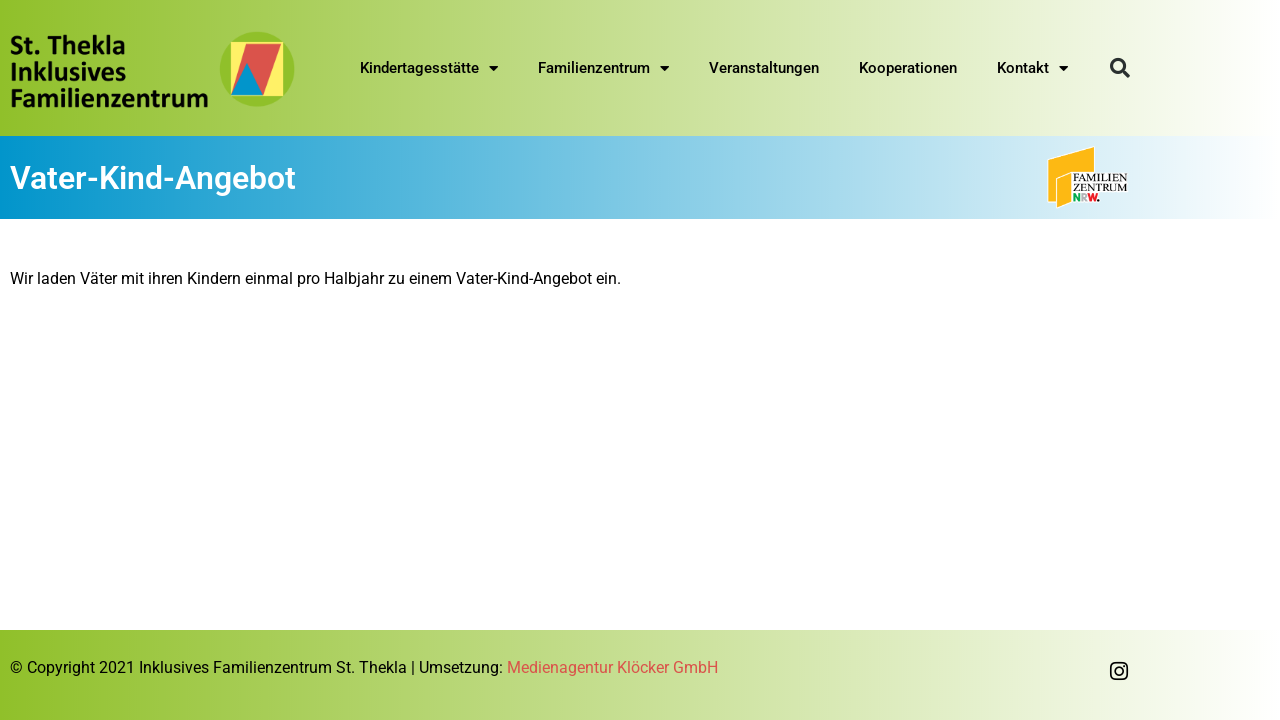

--- FILE ---
content_type: text/css
request_url: https://kita-st-thekla.de/wp-content/themes/hello-elementor-child/style.css?ver=6.9
body_size: 852
content:
/*
Theme Name:   Familienzentrum St. Thekla
Description:  Child-Theme zu Hello Elementor
Author:       admin
Author URL:   https://familienzentrum-st-thekla.kloecker.gmbh
Template:     hello-elementor
Version:      1.0
License:      GNU General Public License v2 or later
License URI:  http://www.gnu.org/licenses/gpl-2.0.html
Text Domain:  hello-elementor-child
*/

/* Schreibe hier dein eigenes persönliches Stylesheet */
body {
	min-height: 100vh;
	display: flex;
	flex-direction: column;
}
.elementor.elementor-location-footer {
	margin-top: auto;
}

/*Galerie*/
.elementor-slideshow__title{
	display: none;
}

/*Kalender*/	
.teccc-legend .tribe_events_cat-familienzentrum a, .tribe-common article.tribe_events_cat-familienzentrum h3 a, .tribe-common article.tribe_events_cat-familienzentrum h3 a:link, article.tribe-events-calendar-month__multiday-event.tribe_events_cat-familienzentrum h3, .tribe-events-category-familienzentrum h2.tribe-events-list-event-title.entry-title a, .tribe-events-category-familienzentrum h2.tribe-events-list-event-title a, .tribe-events-category-familienzentrum h3.tribe-events-list-event-title a, .tribe-event-featured .tribe-events-category-familienzentrum h3.tribe-events-list-event-title a, .tribe-events-list .tribe-events-loop .tribe-event-featured.tribe-events-category-familienzentrum h3.tribe-events-list-event-title a, .tribe-events-shortcode .tribe-events-month table .type-tribe_events.tribe-events-category-familienzentrum, .tribe-events-list-widget li.tribe-events-category-familienzentrum a:link, .tribe-events-list-widget li.tribe-events-category-familienzentrum a:visited, li.tribe-events-list-widget-events.tribe-events-category-familienzentrum a:link, li.tribe-events-list-widget-events.tribe-events-category-familienzentrum a:visited, .tribe-events-list .tribe-events-loop .tribe-event-featured.tribe-events-category-familienzentrum h3.tribe-events-list-event-title a:hover, #tribe-events-content table.tribe-events-calendar .type-tribe_events.tribe-events-category-familienzentrum.tribe-event-featured h3.tribe-events-month-event-title a:hover, #tribe-events-content table.tribe-events-calendar .tribe-event-featured.tribe-events-category-familienzentrum .tribe-events-month-event-title a, .teccc-legend .tribe-events-category-familienzentrum a, .tribe-events-calendar .tribe-events-category-familienzentrum a, #tribe-events-content .teccc-legend .tribe-events-category-familienzentrum a, #tribe-events-content .tribe-events-calendar .tribe-events-category-familienzentrum a, .type-tribe_events.tribe-events-category-familienzentrum h2 a, .tribe-events-category-familienzentrum > div.hentry.vevent > h3.entry-title a, .tribe-events-mobile.tribe-events-category-familienzentrum h4 a {
    color: #fff !important;
}

.tribe-events .tribe-events-calendar-month__calendar-event-title-link:active, .tribe-events .tribe-events-calendar-month__calendar-event-title-link:focus, .tribe-events .tribe-events-calendar-month__calendar-event-title-link:hover, .tribe-events .tribe-events-calendar-month__calendar-event-tooltip-title-link:active, .tribe-events .tribe-events-calendar-month__calendar-event-tooltip-title-link:focus, .tribe-events .tribe-events-calendar-month__calendar-event-tooltip-title-link:hover {
    border: none;
}	
	
.tribe-events .tribe-events-c-search__button:hover{
	background-color: #90c02a;
	color: #ffffff;
}

.tribe-common .tribe-common-h3:hover{
	color:#da534b;
}


.tribe-common--breakpoint-medium.tribe-events .tribe-events-c-view-selector--tabs .tribe-events-c-view-selector__list-item--active .tribe-events-c-view-selector__list-item-link::after {
    background-color: #90C02A;
}

.tribe-events .tribe-events-c-view-selector__list-item-link:focus .tribe-events-c-view-selector__list-item-text, .tribe-events .tribe-events-c-view-selector__list-item-link:hover .tribe-events-c-view-selector__list-item-text {
    color: rgba(20,24,39,.8);
}

.tribe-common a, .tribe-common a:active, .tribe-common a:focus, .tribe-common a:hover, .tribe-common a:visited {
    text-decoration: none !important;
}

.tribe-common--breakpoint-medium.tribe-events .tribe-events-c-view-selector__list-item:focus, .tribe-common--breakpoint-medium.tribe-events .tribe-events-c-view-selector__list-item:focus-within, .tribe-common--breakpoint-medium.tribe-events .tribe-events-c-view-selector__list-item:hover {
    background-color: #ffffff;
}

table tbody tr:hover > td, table tbody tr:hover > th {
    background-color: #f7f7f7 !important;
}
